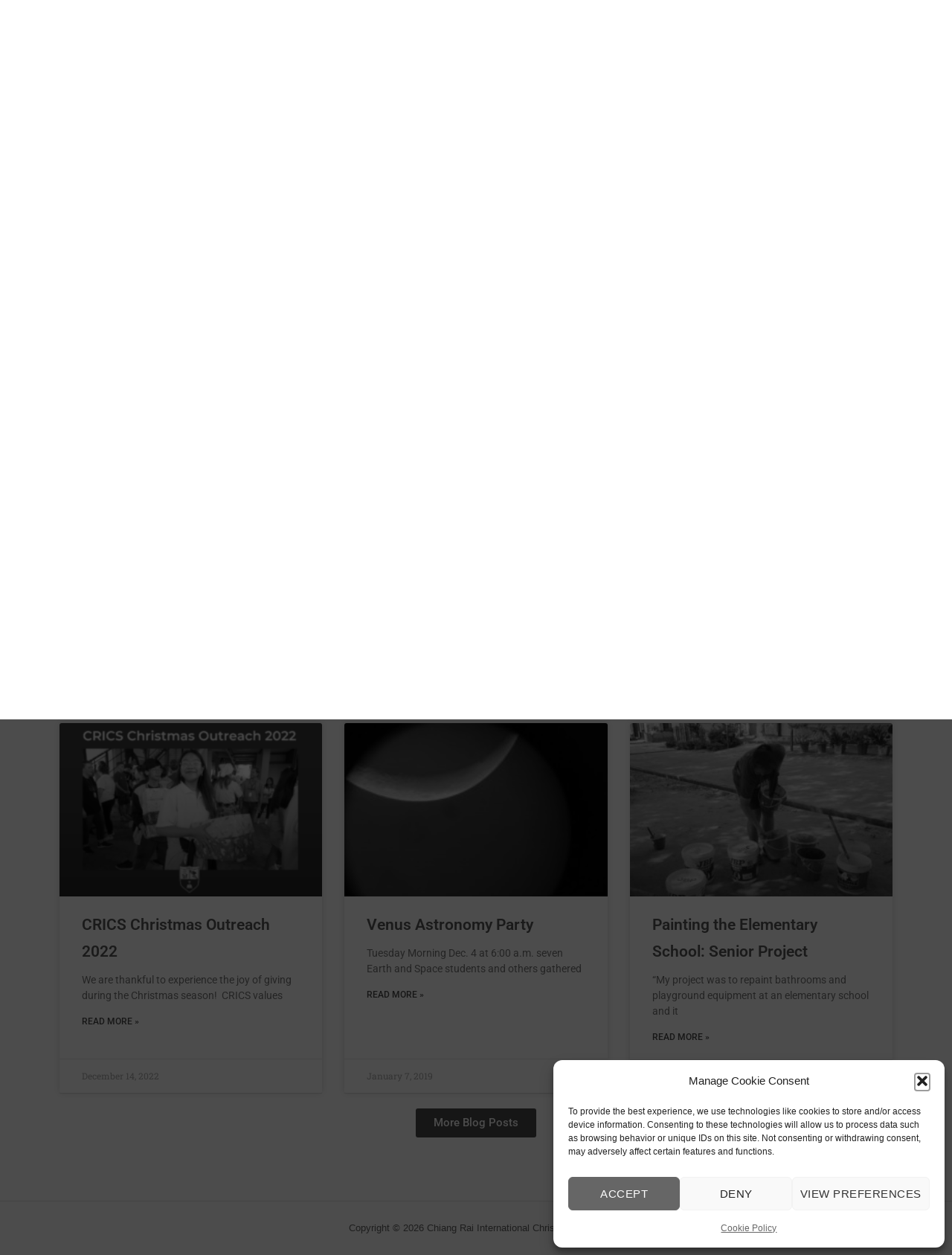

--- FILE ---
content_type: text/css
request_url: https://crics.asia/wp-content/uploads/elementor/css/post-3125.css?ver=1765957402
body_size: 789
content:
.elementor-widget-theme-post-title .elementor-heading-title{font-family:var( --e-global-typography-primary-font-family ), Sans-serif;font-weight:var( --e-global-typography-primary-font-weight );color:var( --e-global-color-primary );}.elementor-3125 .elementor-element.elementor-element-2bd1514{text-align:center;}.elementor-3125 .elementor-element.elementor-element-2bd1514 .elementor-heading-title{font-family:"Roboto", Sans-serif;font-size:36px;font-weight:600;color:#000000;}.elementor-widget-post-info .elementor-icon-list-item:not(:last-child):after{border-color:var( --e-global-color-text );}.elementor-widget-post-info .elementor-icon-list-icon i{color:var( --e-global-color-primary );}.elementor-widget-post-info .elementor-icon-list-icon svg{fill:var( --e-global-color-primary );}.elementor-widget-post-info .elementor-icon-list-text, .elementor-widget-post-info .elementor-icon-list-text a{color:var( --e-global-color-secondary );}.elementor-widget-post-info .elementor-icon-list-item{font-family:var( --e-global-typography-text-font-family ), Sans-serif;font-weight:var( --e-global-typography-text-font-weight );}.elementor-3125 .elementor-element.elementor-element-df8853a .elementor-icon-list-icon i{color:var( --e-global-color-5650e8d );font-size:14px;}.elementor-3125 .elementor-element.elementor-element-df8853a .elementor-icon-list-icon svg{fill:var( --e-global-color-5650e8d );--e-icon-list-icon-size:14px;}.elementor-3125 .elementor-element.elementor-element-df8853a .elementor-icon-list-icon{width:14px;}.elementor-3125 .elementor-element.elementor-element-df8853a .elementor-icon-list-text, .elementor-3125 .elementor-element.elementor-element-df8853a .elementor-icon-list-text a{color:var( --e-global-color-5650e8d );}.elementor-3125 .elementor-element.elementor-element-54ee9dd{padding:25px 0px 0px 0px;}.elementor-widget-theme-post-content{color:var( --e-global-color-text );font-family:var( --e-global-typography-text-font-family ), Sans-serif;font-weight:var( --e-global-typography-text-font-weight );}.elementor-widget-divider{--divider-color:var( --e-global-color-secondary );}.elementor-widget-divider .elementor-divider__text{color:var( --e-global-color-secondary );font-family:var( --e-global-typography-secondary-font-family ), Sans-serif;font-weight:var( --e-global-typography-secondary-font-weight );}.elementor-widget-divider.elementor-view-stacked .elementor-icon{background-color:var( --e-global-color-secondary );}.elementor-widget-divider.elementor-view-framed .elementor-icon, .elementor-widget-divider.elementor-view-default .elementor-icon{color:var( --e-global-color-secondary );border-color:var( --e-global-color-secondary );}.elementor-widget-divider.elementor-view-framed .elementor-icon, .elementor-widget-divider.elementor-view-default .elementor-icon svg{fill:var( --e-global-color-secondary );}.elementor-3125 .elementor-element.elementor-element-9ea8b60{--divider-border-style:solid;--divider-color:#000;--divider-border-width:1px;}.elementor-3125 .elementor-element.elementor-element-9ea8b60 .elementor-divider-separator{width:100%;}.elementor-3125 .elementor-element.elementor-element-9ea8b60 .elementor-divider{padding-block-start:15px;padding-block-end:15px;}.elementor-3125 .elementor-element.elementor-element-4360a61{padding:25px 0px 0px 0px;}.elementor-widget-heading .elementor-heading-title{font-family:var( --e-global-typography-primary-font-family ), Sans-serif;font-weight:var( --e-global-typography-primary-font-weight );color:var( --e-global-color-primary );}.elementor-3125 .elementor-element.elementor-element-85eba60{text-align:center;}.elementor-3125 .elementor-element.elementor-element-85eba60 .elementor-heading-title{color:#000000;}.elementor-widget-posts .elementor-button{background-color:var( --e-global-color-accent );font-family:var( --e-global-typography-accent-font-family ), Sans-serif;font-weight:var( --e-global-typography-accent-font-weight );}.elementor-widget-posts .elementor-post__title, .elementor-widget-posts .elementor-post__title a{color:var( --e-global-color-secondary );font-family:var( --e-global-typography-primary-font-family ), Sans-serif;font-weight:var( --e-global-typography-primary-font-weight );}.elementor-widget-posts .elementor-post__meta-data{font-family:var( --e-global-typography-secondary-font-family ), Sans-serif;font-weight:var( --e-global-typography-secondary-font-weight );}.elementor-widget-posts .elementor-post__excerpt p{font-family:var( --e-global-typography-text-font-family ), Sans-serif;font-weight:var( --e-global-typography-text-font-weight );}.elementor-widget-posts .elementor-post__read-more{color:var( --e-global-color-accent );}.elementor-widget-posts a.elementor-post__read-more{font-family:var( --e-global-typography-accent-font-family ), Sans-serif;font-weight:var( --e-global-typography-accent-font-weight );}.elementor-widget-posts .elementor-post__card .elementor-post__badge{background-color:var( --e-global-color-accent );font-family:var( --e-global-typography-accent-font-family ), Sans-serif;font-weight:var( --e-global-typography-accent-font-weight );}.elementor-widget-posts .elementor-pagination{font-family:var( --e-global-typography-secondary-font-family ), Sans-serif;font-weight:var( --e-global-typography-secondary-font-weight );}.elementor-widget-posts .e-load-more-message{font-family:var( --e-global-typography-secondary-font-family ), Sans-serif;font-weight:var( --e-global-typography-secondary-font-weight );}.elementor-3125 .elementor-element.elementor-element-10ea7eb{--grid-row-gap:35px;--grid-column-gap:30px;}.elementor-3125 .elementor-element.elementor-element-10ea7eb .elementor-posts-container .elementor-post__thumbnail{padding-bottom:calc( 0.66 * 100% );}.elementor-3125 .elementor-element.elementor-element-10ea7eb:after{content:"0.66";}.elementor-3125 .elementor-element.elementor-element-10ea7eb .elementor-post__thumbnail__link{width:100%;}.elementor-3125 .elementor-element.elementor-element-10ea7eb .elementor-post__meta-data span + span:before{content:"•";}.elementor-3125 .elementor-element.elementor-element-10ea7eb .elementor-post__text{margin-top:0px;margin-bottom:10px;}.elementor-3125 .elementor-element.elementor-element-10ea7eb .elementor-post__title{margin-bottom:10px;}.elementor-3125 .elementor-element.elementor-element-10ea7eb .elementor-post__excerpt{margin-bottom:10px;}.elementor-3125 .elementor-element.elementor-element-10ea7eb .elementor-post__read-more{color:var( --e-global-color-5650e8d );margin-bottom:10px;}.elementor-widget-button .elementor-button{background-color:var( --e-global-color-accent );font-family:var( --e-global-typography-accent-font-family ), Sans-serif;font-weight:var( --e-global-typography-accent-font-weight );}.elementor-3125 .elementor-element.elementor-element-5f258b6 .elementor-button{background-color:var( --e-global-color-5650e8d );}@media(max-width:767px){.elementor-3125 .elementor-element.elementor-element-10ea7eb .elementor-posts-container .elementor-post__thumbnail{padding-bottom:calc( 0.5 * 100% );}.elementor-3125 .elementor-element.elementor-element-10ea7eb:after{content:"0.5";}.elementor-3125 .elementor-element.elementor-element-10ea7eb .elementor-post__thumbnail__link{width:100%;}}

--- FILE ---
content_type: text/css
request_url: https://crics.asia/wp-content/uploads/so-css/so-css-polestar.css?ver=1761723969
body_size: -28
content:
body {
    -webkit-filter: grayscale(100%); /* For Safari */
    filter: grayscale(100%);
}